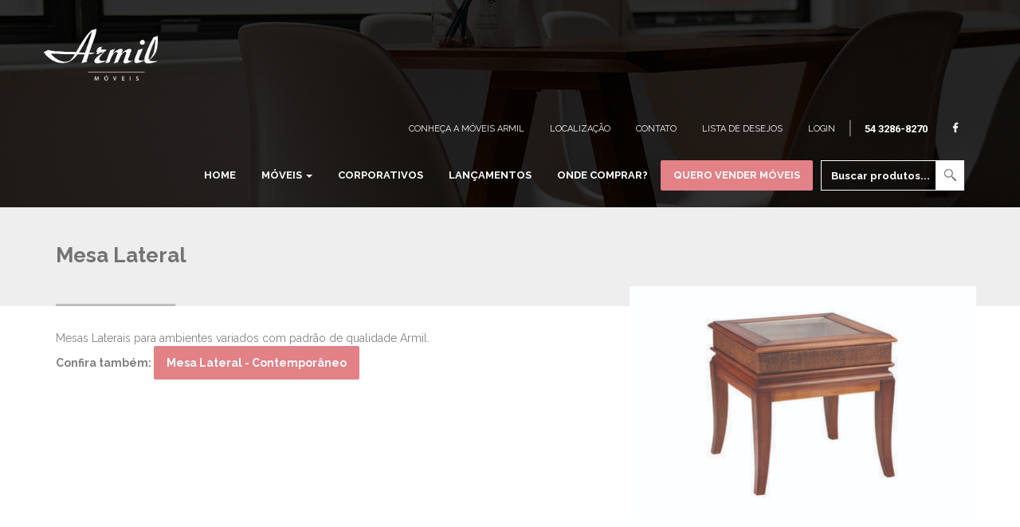

--- FILE ---
content_type: text/html; charset=utf-8
request_url: http://www.moveisarmil.com.br/moveis/mesa-lateral
body_size: 8742
content:
<!DOCTYPE html> <!--[if lt IE 7 ]> <html lang="pt-br" xmlns:fb="http://ogp.me/ns/fb#" class="ie6"> <![endif]--> <!--[if
IE 7 ]> <html lang="pt-br" xmlns:fb="http://ogp.me/ns/fb#" class="ie7"> <![endif]--> <!--[if IE 8 ]> <html lang="pt-br"
xmlns:fb="http://ogp.me/ns/fb#" class="ie8"> <![endif]--> <!--[if IE 9 ]> <html lang="pt-br"
xmlns:fb="http://ogp.me/ns/fb#" class="ie9"> <![endif]--> <!--[if (gt IE 9)|!(IE)]><!--> 
<html lang="pt-br" xmlns:fb="http://ogp.me/ns/fb#"> <!--<![endif]--> 
<head>     
<title>Mesa Lateral, Loja de Móveis Armil</title>
<meta name="description" content="Mesa Lateral. Mesas Laterais para ambientes variados com padrão de qualidade Armil." />     
<meta name="keywords" content="móveis, móvel, decoração, cama, quarto, roupeiro, guarda roupa, mesa, cadeira, poltrona, base de mesa, banco, sala de estar, sala de jantar" />     
<meta property="og:title" content="Mesa Lateral, Loja de Móveis Armil" />     
<meta property="og:url" content="http://www.moveisarmil.com.br/moveis/mesa-lateral" />     
<meta property="og:image" content="http://www.moveisarmil.com.br/uploads/classification_image/image/65/thumb_mesas-laterais.jpg" />     
<meta property="og:description" content="Mesa Lateral. Mesas Laterais para ambientes variados com padrão de qualidade Armil." />     
<meta property="og:site_name" content="Móveis Armil" />     
<meta property="fb:admins" content="paulabasei" />     
<meta charset="utf-8">     
<meta http-equiv="X-UA-Compatible" content="IE=edge,chrome=1">     
<meta name="viewport" content="width=device-width, initial-scale=1.0">     
<link rel="image_src" href="http://www.moveisarmil.com.br/uploads/classification_image/image/65/thumb_mesas-laterais.jpg" />     
<link rel="canonical" href="http://www.moveisarmil.com.br/moveis/mesa-lateral" />     
<link rel="shortcut icon" href="/assets/images/favicon.ico">     
<link rel="shortcut icon" href="/assets/images/favicon.png" />     
<link rel="apple-touch-icon" href="/assets/images/favicon.png" />     
<link rel="shortcut icon" href="/assets/images/favicon.png" type="image/x-icon" />  
<link href="https://fonts.googleapis.com/css?family=Raleway:300,400,700" rel="stylesheet">    
<link href="https://fonts.googleapis.com/css?family=Roboto:300,400,700" rel="stylesheet"> 
<link href="https://fonts.googleapis.com/css?family=Satisfy" rel="stylesheet"> 




<link href="/assets/application-c8cda9b6d12914c7fd89772d7ea866fe.css" media="all" rel="stylesheet" type="text/css" />     
     

     
<meta content="authenticity_token" name="csrf-param" />
<meta content="dTea4nogZ2Zrlk7+mXTbDpTw1xUGzHAUMeOz8wZ+U50=" name="csrf-token" />     
<style type="text/css">
  .fancybox-overlay { z-index: 10000 !important; }     
</style>     
<script type="text/javascript" src="http://s7.addthis.com/js/300/addthis_widget.js#pubid=ra-50a517e4769a62df"></script>     
  <!-- Google Tag Manager -->
  <script>(function(w,d,s,l,i){w[l]=w[l]||[];w[l].push({'gtm.start':
  new Date().getTime(),event:'gtm.js'});var f=d.getElementsByTagName(s)[0],
  j=d.createElement(s),dl=l!='dataLayer'?'&l='+l:'';j.async=true;j.src=
  'https://www.googletagmanager.com/gtm.js?id='+i+dl;f.parentNode.insertBefore(j,f);
  })(window,document,'script','dataLayer','GTM-5VV9XHV');</script>
  <!-- End Google Tag Manager -->
</head>
<body class="">
  <!-- Google Tag Manager (noscript) -->
  <noscript><iframe src="https://www.googletagmanager.com/ns.html?id=GTM-5VV9XHV"
  height="0" width="0" style="display:none;visibility:hidden"></iframe></noscript>
  <!-- End Google Tag Manager (noscript) -->
  
  <header>
  <nav class="navbar navbar-inverse navigation">
    <div class="container">
        <a class="navbar-brand" href="/" title="Móveis Armil - Móveis em Gramado">Móveis Armil - Móveis em Gramado</a>
      <button type="button" class="navbar-toggle" data-toggle="collapse" data-target=".navHeaderCollapse">
        <span class="icon-bar"></span>
        <span class="icon-bar"></span>
        <span class="icon-bar"></span>
      </button>
        
      <div class="navegacao navbar-collapse collapse navHeaderCollapse">
        

        <ul class="nav navbar-nav navbar-right">
          <li class="menu-item"><a href="/" title="Home">Home</a></li>
          <li class="menu-item drowdown">
            <a href="#" class="downdown-toggle" data-toggle="dropdown">Móveis <b class="caret"></b></a>
            <ul class="dropdown-menu">
              <li class="dropdown-item">
                <div class="title-box-type">
                  <span href="#" class="dropdown-item-title">Tipos</span>
                </div>
                <ul class="intern-dropdown">
                    <li><a href="/moveis/aparador" title="Aparador">Aparador</a></li>
                    <li><a href="/moveis/bandeja" title="Bandeja">Bandeja</a></li>
                    <li><a href="/moveis/banqueta" title="Banqueta">Banqueta</a></li>
                    <li><a href="/moveis/buffet" title="Buffet">Buffet</a></li>
                    <li><a href="/moveis/buffet-5-portas" title="Buffet 5 portas">Buffet 5 portas</a></li>
                    <li><a href="/moveis/cabideiro" title="Cabideiro">Cabideiro</a></li>
                    <li><a href="/moveis/cadeira" title="Cadeira">Cadeira</a></li>
                    <li><a href="/moveis/cama" title="Cama">Cama</a></li>
                    <li><a href="/moveis/cama-com-tecido" title="Cama com Tecido">Cama com Tecido</a></li>
                    <li><a href="/moveis/cama-com-tela" title="Cama com Tela">Cama com Tela</a></li>
                    <li><a href="/moveis/cama-solteiro" title="Cama Solteiro">Cama Solteiro</a></li>
                    <li><a href="/moveis/carrinho-de-cha" title="Carrinho de Chá">Carrinho de Chá</a></li>
                    <li><a href="/moveis/comoda" title="Cômoda">Cômoda</a></li>
                    <li><a href="/moveis/cristaleira" title="Cristaleira">Cristaleira</a></li>
                    <li><a href="/moveis/escrivaninha" title="Escrivaninha">Escrivaninha</a></li>
                    <li><a href="/moveis/estante" title="Estante">Estante</a></li>
                    <li><a href="/moveis/luminaria" title="Luminária">Luminária</a></li>
                    <li><a href="/moveis/mesa" title="Mesa">Mesa</a></li>
                    <li><a href="/moveis/mesa-auxiliar" title="Mesa Auxiliar">Mesa Auxiliar</a></li>
                    <li><a href="/moveis/mesa-de-cabeceira" title="Mesa de Cabeceira">Mesa de Cabeceira</a></li>
                    <li><a href="/moveis/mesa-de-centro" title="Mesa de Centro">Mesa de Centro</a></li>
                    <li><a href="/moveis/mesa-de-jogos" title="Mesa de Jogos">Mesa de Jogos</a></li>
                    <li><a href="/moveis/mesa-lateral" title="Mesa Lateral">Mesa Lateral</a></li>
                    <li><a href="/moveis/moldura-com-espelho" title="Moldura com Espelho">Moldura com Espelho</a></li>
                    <li><a href="/moveis/moldura-para-espelho" title="Moldura para Espelho">Moldura para Espelho</a></li>
                    <li><a href="/moveis/painel" title="Painel">Painel</a></li>
                    <li><a href="/moveis/poltrona" title="Poltrona">Poltrona</a></li>
                    <li><a href="/moveis/recamier" title="Recamier">Recamier</a></li>
                </ul>
              </li>
              <li class="dropdown-item">
                <div class="title-box-type">
                  <span href="#" class="dropdown-item-title">Coleções</span>
                </div>
                <ul class="intern-dropdown">
                    <li><a href="/moveis/colecao-abruzzo" title="Abruzzo">Abruzzo</a></li>
                    <li><a href="/moveis/colecao-aconna" title="Aconna">Aconna</a></li>
                    <li><a href="/moveis/colecao-afrodite" title="Afrodite">Afrodite</a></li>
                    <li><a href="/moveis/colecao-alba" title="Alba">Alba</a></li>
                    <li><a href="/moveis/colecao-anello" title="Anello">Anello</a></li>
                    <li><a href="/moveis/colecao-ares" title="Ares">Ares</a></li>
                    <li><a href="/moveis/colecao-armani" title="Armani">Armani</a></li>
                    <li><a href="/moveis/colecao-athenas" title="Athenas">Athenas</a></li>
                    <li><a href="/moveis/colecao-ayla" title="Ayla">Ayla</a></li>
                    <li><a href="/moveis/colecao-ballet" title="Ballet">Ballet</a></li>
                    <li><a href="/moveis/colecao-belli" title="Belli">Belli</a></li>
                    <li><a href="/moveis/colecao-boreal" title="Boreal">Boreal</a></li>
                    <li><a href="/moveis/colecao-bosco" title="Bosco">Bosco</a></li>
                    <li><a href="/moveis/colecao-bossa" title="Bossa">Bossa</a></li>
                    <li><a href="/moveis/colecao-brenna" title="Brenna">Brenna</a></li>
                    <li><a href="/moveis/colecao-brisa" title="Brisa">Brisa</a></li>
                    <li><a href="/moveis/colecao-bruxelas" title="Bruxelas">Bruxelas</a></li>
                    <li><a href="/moveis/colecao-burvick" title="Burvick">Burvick</a></li>
                    <li><a href="/moveis/colecao-caribe" title="Caribe">Caribe</a></li>
                    <li><a href="/moveis/colecao-cavus" title="Cavus">Cavus</a></li>
                    <li><a href="/moveis/colecao-cloe-com-couro" title="Cloe com couro">Cloe com couro</a></li>
                    <li><a href="/moveis/colecao-cloe-com-tecido" title="Cloe com tecido">Cloe com tecido</a></li>
                    <li><a href="/moveis/colecao-cosmos" title="Cosmos">Cosmos</a></li>
                    <li><a href="/moveis/colecao-dakota" title="Dakota">Dakota</a></li>
                    <li><a href="/moveis/colecao-diamante" title="Diamante">Diamante</a></li>
                    <li><a href="/moveis/colecao-donatelle" title="Donatelle">Donatelle</a></li>
                    <li><a href="/moveis/colecao-dormitorio-armil" title="Dormitório Armil">Dormitório Armil</a></li>
                    <li><a href="/moveis/colecao-dormitorio-armil-com-rattan" title="Dormitório Armil com Rattan">Dormitório Armil com Rattan</a></li>
                    <li><a href="/moveis/colecao-dormitorio-atlante" title="Dormitório Atlante">Dormitório Atlante</a></li>
                    <li><a href="/moveis/colecao-dormitorio-cipo" title="Dormitório Cipó">Dormitório Cipó</a></li>
                    <li><a href="/moveis/colecao-dormitorio-kiev" title="Dormitório Kiev">Dormitório Kiev</a></li>
                    <li><a href="/moveis/colecao-dormitorio-medellin" title="Dormitório Medellin">Dormitório Medellin</a></li>
                    <li><a href="/moveis/colecao-dormitorio-milan-com-palha" title="Dormitório Milan com Palha">Dormitório Milan com Palha</a></li>
                    <li><a href="/moveis/colecao-dormitorio-siciliano" title="Dormitório Siciliano">Dormitório Siciliano</a></li>
                    <li><a href="/moveis/colecao-duna" title="Duna">Duna</a></li>
                    <li><a href="/moveis/colecao-eden" title="Eden">Eden</a></li>
                    <li><a href="/moveis/colecao-elara" title="Elara">Elara</a></li>
                    <li><a href="/moveis/colecao-eloa" title="Eloá">Eloá</a></li>
                    <li><a href="/moveis/colecao-enotria" title="Enótria">Enótria</a></li>
                    <li><a href="/moveis/colecao-eros" title="Eros">Eros</a></li>
                    <li><a href="/moveis/colecao-family" title="Family">Family</a></li>
                    <li><a href="/moveis/colecao-favo" title="Favo">Favo</a></li>
                    <li><a href="/moveis/colecao-fiore" title="Fiore">Fiore</a></li>
                    <li><a href="/moveis/colecao-floratta" title="Floratta">Floratta</a></li>
                    <li><a href="/moveis/colecao-flu" title="Flu">Flu</a></li>
                    <li><a href="/moveis/colecao-foglio" title="Foglio">Foglio</a></li>
                    <li><a href="/moveis/colecao-fusto" title="Fusto">Fusto</a></li>
                    <li><a href="/moveis/colecao-gaia" title="Gaia">Gaia</a></li>
                    <li><a href="/moveis/colecao-grecia" title="Grécia">Grécia</a></li>
                    <li><a href="/moveis/colecao-ideale" title="Ideale">Ideale</a></li>
                    <li><a href="/moveis/colecao-isis" title="Isis">Isis</a></li>
                    <li><a href="/moveis/colecao-isla" title="Isla">Isla</a></li>
                    <li><a href="/moveis/colecao-italia" title="Itália">Itália</a></li>
                    <li><a href="/moveis/colecao-jade" title="Jade">Jade</a></li>
                    <li><a href="/moveis/colecao-kaiaki" title="Kaiaki">Kaiaki</a></li>
                    <li><a href="/moveis/colecao-laco" title="Laço">Laço</a></li>
                    <li><a href="/moveis/colecao-lagus" title="Lagus">Lagus</a></li>
                    <li><a href="/moveis/colecao-lion" title="Lion">Lion</a></li>
                    <li><a href="/moveis/colecao-lira" title="Lira">Lira</a></li>
                    <li><a href="/moveis/colecao-live" title="Live">Live</a></li>
                    <li><a href="/moveis/colecao-luca" title="Luca">Luca</a></li>
                    <li><a href="/moveis/colecao-luce" title="Luce">Luce</a></li>
                    <li><a href="/moveis/colecao-lugo" title="Lugo">Lugo</a></li>
                    <li><a href="/moveis/colecao-malta" title="Malta">Malta</a></li>
                    <li><a href="/moveis/colecao-marselha" title="Marselha">Marselha</a></li>
                    <li><a href="/moveis/colecao-marylin" title="Marylin">Marylin</a></li>
                    <li><a href="/moveis/colecao-meteoro" title="Meteoro">Meteoro</a></li>
                    <li><a href="/moveis/colecao-moenda" title="Moenda">Moenda</a></li>
                    <li><a href="/moveis/colecao-monaco" title="Monaco  ">Monaco  </a></li>
                    <li><a href="/moveis/colecao-monterrey" title="Monterrey">Monterrey</a></li>
                    <li><a href="/moveis/colecao-mooi" title="Mooi">Mooi</a></li>
                    <li><a href="/moveis/colecao-moscou" title="Moscou">Moscou</a></li>
                    <li><a href="/moveis/colecao-musa" title="Musa">Musa</a></li>
                    <li><a href="/moveis/colecao-neo-armil" title="Neo Armil">Neo Armil</a></li>
                    <li><a href="/moveis/colecao-neo-eros" title="Neo Eros">Neo Eros</a></li>
                    <li><a href="/moveis/colecao-neo-sorrento" title="Neo Sorrento">Neo Sorrento</a></li>
                    <li><a href="/moveis/colecao-nina" title="Nina">Nina</a></li>
                    <li><a href="/moveis/colecao-nuvola" title="Nuvola">Nuvola</a></li>
                    <li><a href="/moveis/colecao-oregon" title="Oregon">Oregon</a></li>
                    <li><a href="/moveis/colecao-orvalho" title="Orvalho">Orvalho</a></li>
                    <li><a href="/moveis/colecao-petala" title="Pétala">Pétala</a></li>
                    <li><a href="/moveis/colecao-petra" title="Petra">Petra</a></li>
                    <li><a href="/moveis/colecao-piemont" title="Piemont">Piemont</a></li>
                    <li><a href="/moveis/colecao-pitaya" title="Pitaya">Pitaya</a></li>
                    <li><a href="/moveis/colecao-poltrona-montana" title="Poltrona Montana">Poltrona Montana</a></li>
                    <li><a href="/moveis/colecao-poseidon" title="Poseidon">Poseidon</a></li>
                    <li><a href="/moveis/colecao-prada" title="Prada">Prada</a></li>
                    <li><a href="/moveis/colecao-ravena" title="Ravena">Ravena</a></li>
                    <li><a href="/moveis/colecao-riga" title="Riga">Riga</a></li>
                    <li><a href="/moveis/colecao-roma" title="Roma">Roma</a></li>
                    <li><a href="/moveis/colecao-sala-de-estar-viena" title="Sala de Estar Viena">Sala de Estar Viena</a></li>
                    <li><a href="/moveis/colecao-sala-de-jantar-armil" title="Sala de Jantar Armil">Sala de Jantar Armil</a></li>
                    <li><a href="/moveis/colecao-sala-de-jantar-barcelona" title="Sala de Jantar Barcelona">Sala de Jantar Barcelona</a></li>
                    <li><a href="/moveis/colecao-sala-de-jantar-cordoba" title="Sala de Jantar Córdoba">Sala de Jantar Córdoba</a></li>
                    <li><a href="/moveis/colecao-sala-de-jantar-miami" title="Sala de Jantar Miami">Sala de Jantar Miami</a></li>
                    <li><a href="/moveis/colecao-sala-de-jantar-montana" title="Sala de Jantar Montana">Sala de Jantar Montana</a></li>
                    <li><a href="/moveis/colecao-sara" title="Sara">Sara</a></li>
                    <li><a href="/moveis/colecao-serenita" title="Serenita">Serenita</a></li>
                    <li><a href="/moveis/colecao-sevilha" title="Sevilha">Sevilha</a></li>
                    <li><a href="/moveis/colecao-silky" title="Silky">Silky</a></li>
                    <li><a href="/moveis/colecao-skinny" title="Skinny">Skinny</a></li>
                    <li><a href="/moveis/colecao-slim" title="Slim">Slim</a></li>
                    <li><a href="/moveis/colecao-solace" title="Solace">Solace</a></li>
                    <li><a href="/moveis/colecao-sollo" title="Sollo">Sollo</a></li>
                    <li><a href="/moveis/colecao-sosse" title="Sossê">Sossê</a></li>
                    <li><a href="/moveis/colecao-star" title="Star">Star</a></li>
                    <li><a href="/moveis/colecao-stella" title="Stella">Stella</a></li>
                    <li><a href="/moveis/colecao-stile" title="Stile">Stile</a></li>
                    <li><a href="/moveis/colecao-stormi" title="Stormi">Stormi</a></li>
                    <li><a href="/moveis/colecao-telaio" title="Telaio">Telaio</a></li>
                    <li><a href="/moveis/colecao-tess" title="Tess">Tess</a></li>
                    <li><a href="/moveis/colecao-texas" title="Texas">Texas</a></li>
                    <li><a href="/moveis/colecao-tonda" title="Tonda">Tonda</a></li>
                    <li><a href="/moveis/colecao-toscana" title="Toscana">Toscana</a></li>
                    <li><a href="/moveis/colecao-triples" title="Triples">Triples</a></li>
                    <li><a href="/moveis/colecao-truffel" title="Truffel">Truffel</a></li>
                    <li><a href="/moveis/colecao-utile" title="Utile">Utile</a></li>
                    <li><a href="/moveis/colecao-venus" title="Vênus ">Vênus </a></li>
                    <li><a href="/moveis/colecao-yoko" title="Yoko">Yoko</a></li>
                    <li><a href="/moveis/colecao-zane" title="Zane">Zane</a></li>
                    <li><a href="/moveis/colecao-zoe" title="Zoé">Zoé</a></li>
                    <li><a href="/moveis/colecao-zuri" title="Zuri">Zuri</a></li>
                </ul>
              </li>
              <li class="dropdown-item">
                <div class="title-box-type">
                  <span href="#" class="dropdown-item-title">Ambientes</span>
                </div>
                <ul class="intern-dropdown">
                    <li><a href="/moveis/moveis-para-o-complementos" title="Móveis para o Complementos"> Complementos</a></li>
                    <li><a href="/moveis/moveis-para-o-dormitorio" title="Móveis para o Dormitório"> Dormitório</a></li>
                    <li><a href="/moveis/moveis-para-o-escritorio" title="Móveis para o Escritório"> Escritório</a></li>
                    <li><a href="/moveis/moveis-para-a-sala-de-estar" title="Móveis para a Sala de Estar"> Sala de Estar</a></li>
                    <li><a href="/moveis/moveis-para-a-sala-de-jantar" title="Móveis para a Sala de Jantar"> Sala de Jantar</a></li>
                </ul>
                <li class="dropdown-item">
                <div class="title-box-type">
                  <span href="#" class="dropdown-item-title">Estilos</span>
                </div>
                <ul class="intern-dropdown">
                    <li><a href="/moveis/classico" title="Clássico">Clássico</a></li>
                    <li><a href="/moveis/contemporaneo" title="Contemporâneo">Contemporâneo</a></li>
                </ul>
              </li>
            </ul>
          </li>
          <li class="menu-item"><a href="/corporativos" title="Veja mais cases Corporativos">Corporativos</a></li>
          <li class="menu-item"><a href="/lancamentos" title="Veja mais móveis em Lançamento">Lançamentos</a></li>
          <li class="menu-item"><a href="/onde-comprar-moveis" title="Saiba onde comprar Armil">Onde Comprar?</a></li>
          <li class="menu-item shop"><a href="/quero-vender-moveis" title="Saiba como vender Armil" class="call-to-action">Quero vender móveis</a></li>
          <li class="menu-search">
            <form accept-charset="UTF-8" action="/busca" method="post"><div style="margin:0;padding:0;display:inline"><input name="utf8" type="hidden" value="&#x2713;" /><input name="authenticity_token" type="hidden" value="dTea4nogZ2Zrlk7+mXTbDpTw1xUGzHAUMeOz8wZ+U50=" /></div>
              <input id="search_field" name="query" placeholder="Buscar produtos..." type="text" />
              <input id="search_button" type="submit" value="Buscar" />
</form>          </li>
        </ul>
      </div>
    </div>
  </nav>
</header>


  <div class="site-content">

    
    <section class="destaque-produtos pagina">

        <div class="page-title">
            <div class="title">
                <div class="container">
                    <h1>Mesa Lateral</h1>
                    <div class="line-header"></div>
                </div>
            </div>
        </div>

        <div class="destaques container">
          <div class="row">
            <div class="col-md-7">
                <div class="jScrollbar_mask">
                    Mesas Laterais para ambientes variados com padrão de qualidade Armil.
                        <br>
                        <strong class="type-style-title">Confira também: </strong> 
                                <a href="/moveis/mesa-lateral/contemporaneo" class="call-to-action link-type-style">Mesa Lateral - Contemporâneo</a>
                </div>
                <div class="jScrollbar_draggable">
                    <a href="#" class="draggable"></a>
                </div>
            </div>

                <div class="slider-produtos col-md-5">
                    <div id="slider-produtos">
                        <div class="slides_container">
                            <a class="fancybox" rel="group" href="/uploads/classification_image/image/65/mesas-laterais.jpg" title="Mesas Laterais"><img src="/uploads/classification_image/image/65/normal_mesas-laterais.jpg" width="435" alt="Mesas Laterais"></a>
                        </div>
                    </div>
                </div>
          </div>
        </div>

    </section>


<section class="produtos">
  <div class="lista container">
    <div class="row">
        <div class="itens col-md-3 col-sm-6">
            <a class="border-link" href="/movel/mesa-lateral-slim-100234" title="Mesa Lateral Slim"><img src="/uploads/product_image/image/610/thumb_mesa-lateral-slim.jpg" alt="Mesa Lateral Slim" /></a>
            <a href="/movel/mesa-lateral-slim-100234">Mesa Lateral Slim</a>
            <span class="referencia"><a href="/movel/mesa-lateral-slim-100234">ref. 100234</a></span>
        </div>
        <div class="itens col-md-3 col-sm-6">
            <a class="border-link" href="/movel/mesa-lateral-sollo-100242-100243" title="Mesa Lateral Sollo"><img src="/uploads/product_image/image/650/thumb_mesa-lateral-sollo.jpg" alt="Mesa Lateral Sollo" /></a>
            <a href="/movel/mesa-lateral-sollo-100242-100243">Mesa Lateral Sollo</a>
            <span class="referencia"><a href="/movel/mesa-lateral-sollo-100242-100243">ref. 100242,100243</a></span>
        </div>
        <div class="itens col-md-3 col-sm-6">
            <a class="border-link" href="/movel/mesa-lateral-grecia-73005" title="Mesa Lateral Grécia"><img src="/uploads/product_image/image/114/thumb_mesa-lateral-grecia.jpg" alt="Mesa Lateral Grécia" /></a>
            <a href="/movel/mesa-lateral-grecia-73005">Mesa Lateral Grécia</a>
            <span class="referencia"><a href="/movel/mesa-lateral-grecia-73005">ref. 73005</a></span>
        </div>
    </div>
  </div>
</section>



    <div class="container top-nav-cont">
      <div class="row">
  <nav class="links-info navbar">
    <div class="navegacao">
      <ul class="nav navbar-nav navbar-right">
        <li class="menu-item"><a href="/moveis-armil" title="Conheça mais sobre a Móveis Armil">Conheça a Móveis Armil</a></li>
        <li class="menu-item"><a href="/localizacao" title="Saiba a nossa Localização">Localização</a></li>
        <li class="menu-item"><a href="/contato" title="Entre em contato conosco">Contato</a></li>
        <li class="menu-item"><a href="/perfil/lista-de-desejos" title="Faça sua lista de desejos">Lista de Desejos</a></li>
            <li class="menu-item"><a href="/perfil/entrar" title="Acessar o seu perfil no website da Armil">Login</a></li>
        <li class="separador">|</li>
        <li class="phone-header menu-item"><a href="tel:05432868270">54 3286-8270</a></li>
        <li class="social-icon-header facebook-icon"><a title="Facebook Armil" href="https://www.facebook.com/moveisarmil/" target="_blank"></a></li>
      </ul>
    </div>
  </nav>
</div>
    </div>    
  </div>


      <div class="line-separator"></div>
<div class="ambientes-destaque">
  <div class="container">
    <div class="row">
      <div class="col-md-3 amb-item">
        <div class="amb-icon dorm-icon"></div>
        <h3>Dormitório</h3>
        <a title="Veja mais móveis para Dormitórios" href="/moveis/moveis-para-o-dormitorio" class="call-to-action">VER PRODUTOS</a>
      </div>
      <div class="col-md-3 amb-item">
        <div class="amb-icon coz-icon"></div>
        <h3>Sala de Jantar</h3>
        <a title="Veja mais móveis para Sala de Jantar" href="/moveis/moveis-para-a-sala-de-jantar" class="call-to-action">VER PRODUTOS</a>
      </div>
      <div class="col-md-3 amb-item">
        <div class="amb-icon mod-icon"></div>
        <h3>Sala de Estar</h3>
        <a title="Veja mais móveis para Sala de Estar" href="/moveis/moveis-para-a-sala-de-estar" class="call-to-action">VER PRODUTOS</a>
      </div>
      <div class="col-md-3 amb-item">
        <div class="amb-icon cont-icon"></div>
        <h3>Complementos</h3>
        <a title="Veja mais móveis Complementares" href="/moveis/moveis-para-o-complementos" class="call-to-action">VER PRODUTOS</a>
      </div>
    </div>
  </div>
</div>

  <div class="newsletter">
  <div class="container">
    <div class="row">
      <div class="col-md-6">
        <div class="news-icon"></div>
        <div class="news-text">
          Cadastre-se e receba novidades sobre a Móveis Armil
        </div>
      </div>
      <div class="col-md-6">
          <form accept-charset="UTF-8" action="/mailing_contacts" class="form-ajax news-form row formtastic mailing_contact" id="new_mailing_contact" method="post" novalidate="novalidate"><div style="margin:0;padding:0;display:inline"><input name="utf8" type="hidden" value="&#x2713;" /><input name="authenticity_token" type="hidden" value="dTea4nogZ2Zrlk7+mXTbDpTw1xUGzHAUMeOz8wZ+U50=" /></div>
            <input name="modal" type="hidden" value="">
            <fieldset class="col-md-8"><ol>
              <li class="email input optional stringish" id="mailing_contact_email_input"><input id="mailing_contact_email" maxlength="255" name="mailing_contact[email]" placeholder="Digite seu e-mail" type="email" />

</li>
</ol></fieldset>            <fieldset class="col-md-4"><ol>
              <li class="action button_action " id="mailing_contact_submit_action"><button class="call-to-action" name="button" type="submit">ENVIAR</button></li>
</ol></fieldset></form>        <!--
        <form class="form-ajax news-form" method="post" action="" >
          <div class="row">
            <div class="col-md-8">
              <input type="email" name="email" placeholder="Digite seu e-mail">
            </div>
            <div class="col-md-4">
              <input class="call-to-action" type="submit" value="ENVIAR">
            </div>
          </div>
        </form>
        -->
      </div>
    </div>
  </div>
</div>

  <footer class="rodape">
  <div class="container rodape-content">
    <div class="">
      <div class="col-md-6">
        <div class="row">
          <div class="col-md-4">
            <div class="logo" style="background-size: contain"></div>
          </div>
          <div class="col-md-4">
            <ul>
              <li><a href="/moveis-armil" title="Conheça a Móveis Armil">Empresa</a></li>
              <li><a href="/contato" title="Entre em contato conosco">Contato</a></li>
              <li><a href="/representantes" title="Entre em contato com nossos Representantes">Representantes</a></li>
            </ul>
          </div>
          <div class="col-md-4">
            <ul>
              <li><a href="/quero-vender-moveis" title="Saiba como vender os móveis Armil">Venda de móveis</a></li>
              <li><a href="/onde-comprar-moveis" title="Saiba onde comprar Armil">Nossas lojas</a></li>
              <li><a href="/moveis.html" title="Conheça toda nossa linha de móveis">Nossos móveis</a></li>
            </ul>
          </div>
        </div>
      </div>
      <div class="col-md-6">
        <div class="row">
          <div class="col-md-4 border-left">
            <ul>
                  <li><a href="/moveis/classico" title="Clássico">Clássico</a></li>
                  <li><a href="/moveis/contemporaneo" title="Contemporâneo">Contemporâneo</a></li>
              <li><a href="/moveis.html" title="Todos os tipos de móveis">Tipos de Móveis</a></li>
            </ul>
          </div>
          <div class="col-md-8">
            <ul id="social-buttons" class="addthis_toolbox addthis_default_style" addthis:url="https://www.facebook.com/moveisarmil/">
              <li class="social-menu"><div class="fb-like" data-href="https://www.facebook.com/moveisarmil/" data-width="300px" data-layout="standard" data-action="like" data-size="small" data-colorscheme="dark" data-show-faces="true" data-share="true"></div></li>
            </ul>
            <div id="fb-root"></div>
            <script>(function(d, s, id) {
              var js, fjs = d.getElementsByTagName(s)[0];
              if (d.getElementById(id)) return;
              js = d.createElement(s); js.id = id;
              js.src = "//connect.facebook.net/pt_BR/sdk.js#xfbml=1&version=v2.8";
              fjs.parentNode.insertBefore(js, fjs);
            }(document, 'script', 'facebook-jssdk'));</script>
          </div>
        </div>
      </div>
    </div>
  </div>
  <div class="copyright">
    <div class="container">
      <div class="pull-left col-md-6">
        © Todos os direitos reservados - Móveis Armil 2017
      </div>
      <div class="pull-right col-md-6">
        Criação de sites para lojas de móveis por <a href="http://organicadigital.com" target="_blank" title="Conheça a Orgânica Digital">Orgânica Digital</a>.
      </div>
    </div>
  </div>
</footer>

    <script src="/assets/application-fa8143cdcb7cc868d3588e0e021a7561.js" type="text/javascript"></script>    
                    <script type="text/javascript">
                    $(function() {
                        Produtos.init();
                    });
                </script>
 
  <!-- begin olark code -->
  <script data-cfasync="false" type='text/javascript'>/*<![CDATA[*/window.olark||(function(c){var f=window,d=document,l=f.location.protocol=="https:"?"https:":"http:",z=c.name,r="load";var nt=function(){ f[z]=function(){ (a.s=a.s||[]).push(arguments)};var a=f[z]._={ },q=c.methods.length;while(q--){(function(n){f[z][n]=function(){ f[z]("call",n,arguments)}})(c.methods[q])}a.l=c.loader;a.i=nt;a.p={ 0:+new Date};a.P=function(u){ a.p[u]=new Date-a.p[0]};function s(){ a.P(r);f[z](r)}f.addEventListener?f.addEventListener(r,s,false):f.attachEvent("on"+r,s);var ld=function(){function p(hd){ hd="head";return["<",hd,"></",hd,"><",i,' onl' + 'oad="var d=',g,";d.getElementsByTagName('head')[0].",j,"(d.",h,"('script')).",k,"='",l,"//",a.l,"'",'"',"></",i,">"].join("")}var i="body",m=d[i];if(!m){ return setTimeout(ld,100)}a.P(1);var j="appendChild",h="createElement",k="src",n=d[h]("div"),v=n[j](d[h](z)),b=d[h]("iframe"),g="document",e="domain",o;n.style.display="none";m.insertBefore(n,m.firstChild).id=z;b.frameBorder="0";b.id=z+"-loader";if(/MSIE[ ]+6/.test(navigator.userAgent)){ b.src="javascript:false"}b.allowTransparency="true";v[j](b);try{ b.contentWindow[g].open()}catch(w){ c[e]=d[e];o="javascript:var d="+g+".open();d.domain='"+d.domain+"';";b[k]=o+"void(0);"}try{ var t=b.contentWindow[g];t.write(p());t.close()}catch(x){ b[k]=o+'d.write("'+p().replace(/"/g,String.fromCharCode(92)+'"')+'");d.close();'}a.P(2)};ld()};nt()})({ loader: "static.olark.com/jsclient/loader0.js",name:"olark",methods:["configure","extend","declare","identify"]});
  /* custom configuration goes here (www.olark.com/documentation) */
  olark.identify('4743-780-10-4248');/*]]>*/</script><noscript><a href="https://www.olark.com/site/4743-780-10-4248/contact" title="Contact us" target="_blank">Questions? Feedback?</a> powered by <a href="http://www.olark.com?welcome" title="Olark live chat software">Olark live chat software</a></noscript>
  <script type="text/javascript">
    $(window).scroll(function() {
      if ($('body').height() <= ($(window).height() + $(window).scrollTop())) {
        $('#olark-wrapper').fadeOut("slow");
      }else{
        $("#olark-wrapper").fadeIn("slow");
      }
    });
  </script>
  <!-- end olark code -->
</body>
</html>


--- FILE ---
content_type: application/javascript
request_url: http://static.olark.com/a/assets/v0/site/4743-780-10-4248.js?cb=2026-01-24
body_size: 10750
content:

      (function(){
        olark.extend('Sounds');


        var isNewVersion = olark._ && olark._.versions && (olark._.versions.follow || olark._.versions.popout)
        if(isNewVersion) {
          olark._.finish({"Sounds":{"enabled":true},"locale":{"prechat_survey_required_fields":"* indica campo obrigat\u00f3rio"},"onboarding":{"account_size":["single"],"integrations":[],"use":[]},"system":{"allow_change_colors":true,"allow_change_height":true,"allow_change_width":true,"allowed_domains":"","append_to_body":1,"away_text":"Contact us","before_chat_text":"Chat with us!","bottom_margin":0,"branding":"powered_by","branding_link_text":"Tecnologia Olark","branding_panel_cancel_text":"Voltar","branding_panel_link_text":"Experimente o Olark no seu site","branding_panel_message_text":"Mais de 10.000 empresas usam o software Olark para conversar diretamente com os clientes.","busy_message":"All of our representatives are with other customers at this time. We will be with you shortly.","busy_text":"Contact us","check_for_status":"Olark Chat (startup)","close_hides_window":0,"conversation_id_error_text":"O envio de arquivos est\u00e1 indispon\u00edvel no momento.","cookie_path":"/","corner_position":"BR","default_flash_off_icon":"https://static.olark.com/js/images/white.ico","default_flash_on_icon":"https://static.olark.com/js/images/orange.ico","default_localization":"pt-BR","disableGoogleAnalytics":0,"disable_default_visitor_information":0,"disable_expand_text_input":false,"disable_extra_br":true,"disable_get_cookies":false,"disable_offline_messaging_fallback":true,"disable_set_cookies":false,"disable_width":true,"dismiss_message_text":"Dispensar","divid":"habla_window_div","email_body_error_text":"All fields and a valid email are required.","enableLanguageTranslation":false,"enable_buttons":1,"enable_google_analytics":false,"end_chat_button_text":"Encerrar conversa","ended_chat_message":"O chat acabou, mas voc\u00ea pode continuar digitando abaixo.","expandOnFirstMessageReceived":1,"expandOnMessageReceived":0,"feedback_survey_begin_button_text":"Classifique a conversa","feedback_survey_button_finish":"Finalizar","feedback_survey_button_next":"Pr\u00f3ximo","feedback_survey_button_submitting":"Enviando","feedback_survey_cancel_text":"Cancelar","feedback_survey_complete_button_text":"Coment\u00e1rios enviados","feedback_survey_end_message":"Obrigado por suas informa\u00e7\u00f5es =)","feedback_survey_question_1_text":"Pergunta 1 de 5","feedback_survey_question_2_text":"Pergunta 2 de 5","feedback_survey_question_3_text":"Pergunta 3 de 5","feedback_survey_question_4_text":"Pergunta 4 de 5","feedback_survey_question_5_text":"Pergunta 5 de 5","feedback_survey_question_additional_feedback_text":"Outras informa\u00e7\u00f5es.","feedback_survey_question_chat_high":"Extremamente satisfeito","feedback_survey_question_chat_low":"Totalmente insatisfeito","feedback_survey_question_chat_text":"Qual \u00e9 o seu grau de satisfa\u00e7\u00e3o com esta conversa?","feedback_survey_question_operator_attitude_high":"Extremamente simp\u00e1tico","feedback_survey_question_operator_attitude_low":"Nem um pouco simpatico","feedback_survey_question_operator_attitude_text":"Em que medida o agente do servi\u00e7o de atendimento ao cliente foi simp\u00e1tico?","feedback_survey_question_operator_intelligence_high":"Extremamente bem informado","feedback_survey_question_operator_intelligence_low":"Totalmente desinformado","feedback_survey_question_operator_intelligence_text":"Qual era o grau de conhecimento do agente do servi\u00e7o de atendimento ao cliente?","feedback_survey_question_operator_speed_high":"Extremamente prestativo","feedback_survey_question_operator_speed_low":"Nem um pouco prestativo","feedback_survey_question_operator_speed_text":"Qual foi o grau de prontid\u00e3o do agente do servi\u00e7o de atendimento ao cliente?","feedback_survey_submission_error_message":"Ocorreu um erro durante o envio de sua resposta, tente novamente.","file_size_error_text":"O arquivo \u00e9 muito grande.","file_type_error_text":"Tipo de arquivo n\u00e3o permitido.","flash_icons":1,"flash_titlebar":1,"forced_rpc_server":"knrpc.olark.com/nrpc","free_branding_template":"<a href=\"http://www.olark.com/?rid={idstring}&amp;business=1&amp;utm_medium=widget&amp;utm_campaign=free_business_chat&amp;utm_source={idstring}\" target=\"_blank\">Free Olark Chat for Business</a>","generic_upload_error_text":"O envio de arquivos est\u00e1 indispon\u00edvel no momento.","google_analytics_domain":"auto","habla_closebutton_text":"x","habla_end_popout_text":"&lt;&lt;","habla_name_input_text":"Nome","habla_offline_body_text":"Type a message...","habla_offline_email_text":"Email","habla_offline_phone_text":"Telefone","habla_offline_sent_text":"Thanks for your message!  We'll get back to you shortly.","habla_offline_submit_value":"Send","habla_popout_text":"&gt;","habla_sizebutton_text_compressed":"^","habla_sizebutton_text_expanded":"_","habla_special_div_show_type":"block","hashchange_events_trigger_page_change":0,"hb_chatbox_size":"md","hb_dark_theme":false,"hb_disable_mobile":false,"hb_enable_uploads":true,"hb_position":"right","hb_primary_color":"#818181","hb_show_as_tab":false,"hb_show_button_text":true,"hbl_cookie_path":"/","height":155,"hide_min_max_buttons":0,"hide_not_available":0,"hide_when_away":0,"hkey":"[base64]","in_chat_text":"Now Chatting","inline_css_url":"static.olark.com/css/3/9/3971c742ac2346c431f086113e61d518.css","inline_css_url_ie":"static.olark.com/css/0/b/0b5c605cbc1c9745fb33b5e81c6184ad.css","inline_css_url_quirks":"static.olark.com/css/8/4/844fb02b40ed2e8b64b542b43ff5f68e.css","input_height":20,"is_inline":0,"is_popup":0,"language":"en","left_margin":20,"line_length":21,"local_user_display_name":"&rarr;","md5":"f08edf2d05a25a724e14612abf933be6","myname":"you","not_available_text":"Contact us!","offline_button_text":"Contate-nos!","offline_email_validation_message":"Insira um endere\u00e7o de e-mail v\u00e1lido","offline_header_text":"Contate-nos","offline_message":"N\u00e3o estamos no momento, mas adorar\u00edamos conversar outra hora.","offline_msg_mode":0,"offline_phone_validation_message":"Informe um n\u00famero de telefone v\u00e1lido","offline_required_error_message":"Preencha todos os campos obrigat\u00f3rios","offline_survey":{"pages":[[{"is_required":true,"type":"name"},{"is_required":true,"type":"email"},{"is_required":true,"label":"Message","placeholder_text":"","type":"textarea"}]]},"offline_survey_email_label":"E-mail","offline_survey_email_placeholder":"Digite seu email...","offline_survey_name_label":"Nome","offline_survey_name_placeholder":"Digite seu nome...","offline_survey_next_button_text":"Pr\u00f3ximo","offline_survey_phone_label":"Telefone","offline_survey_phone_placeholder":"Digite o n\u00famero do seu telefone...","offline_survey_submit_button_text":"Enviar","offline_survey_thank_you_message":"Obrigado pela mensagem! Um membro de nossa equipe entrar\u00e1 em contato com voc\u00ea.","offline_survey_website_label":"Site","offline_survey_website_placeholder":"Digite seu site...","offline_survey_welcome_message":"N\u00e3o estamos por perto, mas queremos ouvi-lo! Deixe um recado:","offline_website_validation_message":"Informe um URL v\u00e1lido","online_button_text":"Chat","online_header_text":"Converse conosco.","operator_has_stopped_typing_text":"has stopped typing","operator_is_typing_text":"is typing...","operators":{},"panel_offset":20,"parse_links":1,"plugin_path":"https://static.olark.com/js/plugins/","poll":false,"popout_css_url":"static.olark.com/css/9/8/98c23c22d4700f33524c3faf5aa12bd2.css","pre_chat_error_text":"Please complete all required fields","pre_chat_message":"Fill out your info to start a chat.","pre_chat_submit":"Start chat","prechat_email_validation_message":"Insira um endere\u00e7o de e-mail v\u00e1lido","prechat_phone_validation_message":"Informe um n\u00famero de telefone v\u00e1lido","prechat_required_error_message":"Preencha todos os campos obrigat\u00f3rios","prechat_survey_email_label":"E-mail","prechat_survey_email_placeholder":"Digite seu email...","prechat_survey_name_label":"Nome","prechat_survey_name_placeholder":"Digite seu nome...","prechat_survey_next_button_text":"Pr\u00f3ximo","prechat_survey_phone_label":"Telefone","prechat_survey_phone_placeholder":"Digite o n\u00famero do seu telefone...","prechat_survey_submit_button_text":"Comece a conversa","prechat_survey_website_label":"Site","prechat_survey_website_placeholder":"Digite seu site...","prechat_survey_welcome_message":"Ol\u00e1! Vamos pedir algumas informa\u00e7\u00f5es r\u00e1pidas para atendermos melhor:","prechat_website_validation_message":"Informe um URL v\u00e1lido","processing_file_error_text":"Houve um problema no processamento do seu arquivo.","require_email":1,"require_name":2,"require_offline_phone":0,"require_phone":0,"resize_input_height":60,"resize_length":25,"restart_chat_offline_button_text":"Deixe uma mensagem","restart_chat_online_button_text":"Iniciar conversa","right_margin":20,"right_to_left":false,"rtl":false,"say_text":"Digite sua mensagem...","send_text":"Send","send_transcript_begin_button_text":"Enviar a transcri\u00e7\u00e3o","send_transcript_cancel_text":"N\u00e3o, obrigado","send_transcript_complete_button_text":"Transcri\u00e7\u00e3o enviada","send_transcript_error_text":"Insira um endere\u00e7o de e-mail v\u00e1lido","send_transcript_placeholder":"E-mail","send_transcript_title_text":"Enviar a transcri\u00e7\u00e3o","sending_text":"sending","show_away":0,"show_away_as_header":0,"show_end_popout":0,"show_in_buddy_list":"all","show_popout":0,"show_pre_chat":0,"site_id":"4743-780-10-4248","start_expanded":0,"start_habla_window_visible":false,"start_hidden":0,"start_visible":false,"template":null,"top_margin":0,"upload_rejected_error_text":"O envio de arquivos est\u00e1 indispon\u00edvel no momento.","url_handler":"https://static.olark.com/jsclient-latest/follow.html?v=1426711435610","url_handler_target_window":"_top","use_theme":"cryptic_capybara","visitor_id_error_text":"O envio de arquivos est\u00e1 indispon\u00edvel no momento.","welcome_msg":"No que podemos lhe ajudar? Comece a conversa digitando abaixo.","width":260}});
        }else{
          olark.configure(function(conf){
            conf.system.site_id="4743-780-10-4248";
          });
          olark._.finish();
        }
      })();
    